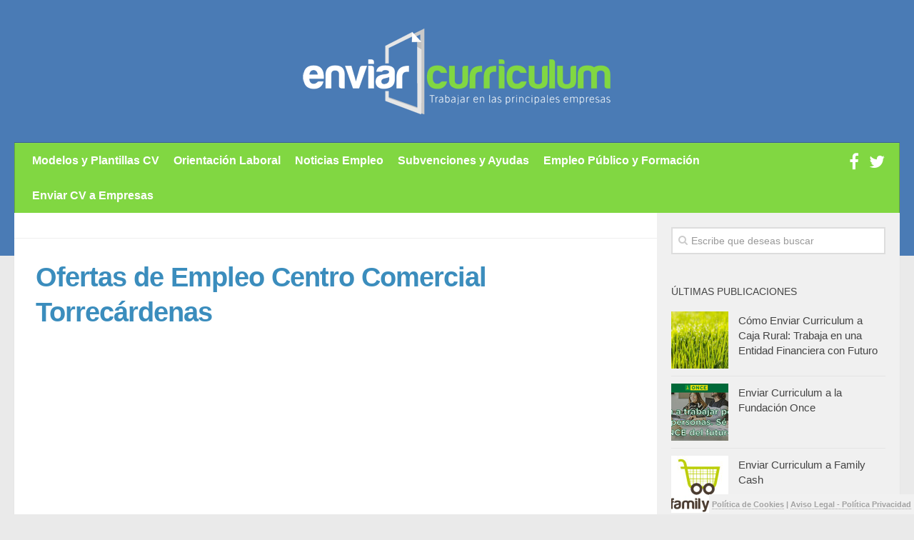

--- FILE ---
content_type: text/html; charset=UTF-8
request_url: https://www.enviarcurriculum.es/ofertas-empleo-centro-comercial-torrecardenas/
body_size: 9928
content:
<!DOCTYPE html><html class=no-js lang=es><head><meta charset="UTF-8"><meta name="viewport" content="width=device-width, initial-scale=1.0"><link rel=profile href=http://gmpg.org/xfn/11><link rel=pingback href=https://www.enviarcurriculum.es/xmlrpc.php><meta name='robots' content='index, follow, max-image-preview:large, max-snippet:-1, max-video-preview:-1'> <script>document.documentElement.className=document.documentElement.className.replace("no-js","js");</script> <title>▷ Ofertas de Empleo Centro Comercial Torrecárdenas 【2026 】</title><link rel=canonical href=https://www.enviarcurriculum.es/ofertas-empleo-centro-comercial-torrecardenas/ ><meta property="og:locale" content="es_ES"><meta property="og:type" content="article"><meta property="og:title" content="▷ Ofertas de Empleo Centro Comercial Torrecárdenas 【2026 】"><meta property="og:description" content="Si quieres trabajar en el parque comercial Torrecárdenas estás de enhorabuena porque darán empleo a más de 3000 personas. Podrás enviar el currículum al centro comercial Torrecárdenas o enviar el currículum a las empresas alojadas&#046;&#046;&#046;"><meta property="og:url" content="https://www.enviarcurriculum.es/ofertas-empleo-centro-comercial-torrecardenas/"><meta property="og:site_name" content="Enviar Curriculum"><meta property="article:publisher" content="https://www.facebook.com/enviarcurriculum"><meta property="article:published_time" content="2018-02-08T14:55:51+00:00"><meta property="article:modified_time" content="2025-04-29T10:36:00+00:00"><meta property="og:image" content="https://www.enviarcurriculum.es/wp-content/uploads/2018/02/enviar-curriculum-centro-comercial-torrecardenas.jpg"><meta property="og:image:width" content="709"><meta property="og:image:height" content="300"><meta property="og:image:type" content="image/jpeg"><meta name="author" content="alc"><meta name="twitter:card" content="summary_large_image"><meta name="twitter:creator" content="@EnviarCV"><meta name="twitter:site" content="@EnviarCV"> <script type=application/ld+json class=yoast-schema-graph>{"@context":"https://schema.org","@graph":[{"@type":"WebPage","@id":"https://www.enviarcurriculum.es/ofertas-empleo-centro-comercial-torrecardenas/","url":"https://www.enviarcurriculum.es/ofertas-empleo-centro-comercial-torrecardenas/","name":"▷ Ofertas de Empleo Centro Comercial Torrecárdenas 【2026 】","isPartOf":{"@id":"https://www.enviarcurriculum.es/#website"},"primaryImageOfPage":{"@id":"https://www.enviarcurriculum.es/ofertas-empleo-centro-comercial-torrecardenas/#primaryimage"},"image":{"@id":"https://www.enviarcurriculum.es/ofertas-empleo-centro-comercial-torrecardenas/#primaryimage"},"thumbnailUrl":"https://www.enviarcurriculum.es/wp-content/uploads/2018/02/enviar-curriculum-centro-comercial-torrecardenas.jpg","datePublished":"2018-02-08T14:55:51+00:00","dateModified":"2025-04-29T10:36:00+00:00","author":{"@id":"https://www.enviarcurriculum.es/#/schema/person/93dc17430727b39ff47a281efde8bfa3"},"breadcrumb":{"@id":"https://www.enviarcurriculum.es/ofertas-empleo-centro-comercial-torrecardenas/#breadcrumb"},"inLanguage":"es","potentialAction":[{"@type":"ReadAction","target":["https://www.enviarcurriculum.es/ofertas-empleo-centro-comercial-torrecardenas/"]}]},{"@type":"ImageObject","inLanguage":"es","@id":"https://www.enviarcurriculum.es/ofertas-empleo-centro-comercial-torrecardenas/#primaryimage","url":"https://www.enviarcurriculum.es/wp-content/uploads/2018/02/enviar-curriculum-centro-comercial-torrecardenas.jpg","contentUrl":"https://www.enviarcurriculum.es/wp-content/uploads/2018/02/enviar-curriculum-centro-comercial-torrecardenas.jpg","width":709,"height":300,"caption":"enviar curriculum para trabajar en centro comercial torrecardenas"},{"@type":"BreadcrumbList","@id":"https://www.enviarcurriculum.es/ofertas-empleo-centro-comercial-torrecardenas/#breadcrumb","itemListElement":[{"@type":"ListItem","position":1,"name":"EnviarCurriculum.es","item":"https://www.enviarcurriculum.es/"},{"@type":"ListItem","position":2,"name":"Empleo Noticias","item":"https://www.enviarcurriculum.es/category/empleo-noticias/"},{"@type":"ListItem","position":3,"name":"Ofertas de Empleo Centro Comercial Torrecárdenas"}]},{"@type":"WebSite","@id":"https://www.enviarcurriculum.es/#website","url":"https://www.enviarcurriculum.es/","name":"Enviar Curriculum","description":"Trabajar en las principales empresas","potentialAction":[{"@type":"SearchAction","target":{"@type":"EntryPoint","urlTemplate":"https://www.enviarcurriculum.es/?s={search_term_string}"},"query-input":"required name=search_term_string"}],"inLanguage":"es"},{"@type":"Person","@id":"https://www.enviarcurriculum.es/#/schema/person/93dc17430727b39ff47a281efde8bfa3","name":"alc","image":{"@type":"ImageObject","inLanguage":"es","@id":"https://www.enviarcurriculum.es/#/schema/person/image/","url":"https://secure.gravatar.com/avatar/3dff21630e65570b4ec8557a2fb76597?s=96&d=mm&r=g","contentUrl":"https://secure.gravatar.com/avatar/3dff21630e65570b4ec8557a2fb76597?s=96&d=mm&r=g","caption":"alc"},"url":"https://www.enviarcurriculum.es/author/alc/"}]}</script> <link rel=alternate type=application/rss+xml title="Enviar Curriculum &raquo; Feed" href=http://feeds.feedburner.com/enviarcv><link rel=alternate type=application/rss+xml title="Enviar Curriculum &raquo; Feed de los comentarios" href=https://www.enviarcurriculum.es/comments/feed/ ><link rel=stylesheet href=https://www.enviarcurriculum.es/wp-content/cache/minify/a5ff7.css media=all><style id=classic-theme-styles-inline-css>/*! This file is auto-generated */
.wp-block-button__link{color:#fff;background-color:#32373c;border-radius:9999px;box-shadow:none;text-decoration:none;padding:calc(.667em + 2px) calc(1.333em + 2px);font-size:1.125em}.wp-block-file__button{background:#32373c;color:#fff;text-decoration:none}</style><style id=global-styles-inline-css>/*<![CDATA[*/body{--wp--preset--color--black:#000;--wp--preset--color--cyan-bluish-gray:#abb8c3;--wp--preset--color--white:#fff;--wp--preset--color--pale-pink:#f78da7;--wp--preset--color--vivid-red:#cf2e2e;--wp--preset--color--luminous-vivid-orange:#ff6900;--wp--preset--color--luminous-vivid-amber:#fcb900;--wp--preset--color--light-green-cyan:#7bdcb5;--wp--preset--color--vivid-green-cyan:#00d084;--wp--preset--color--pale-cyan-blue:#8ed1fc;--wp--preset--color--vivid-cyan-blue:#0693e3;--wp--preset--color--vivid-purple:#9b51e0;--wp--preset--gradient--vivid-cyan-blue-to-vivid-purple:linear-gradient(135deg,rgba(6,147,227,1) 0%,rgb(155,81,224) 100%);--wp--preset--gradient--light-green-cyan-to-vivid-green-cyan:linear-gradient(135deg,rgb(122,220,180) 0%,rgb(0,208,130) 100%);--wp--preset--gradient--luminous-vivid-amber-to-luminous-vivid-orange:linear-gradient(135deg,rgba(252,185,0,1) 0%,rgba(255,105,0,1) 100%);--wp--preset--gradient--luminous-vivid-orange-to-vivid-red:linear-gradient(135deg,rgba(255,105,0,1) 0%,rgb(207,46,46) 100%);--wp--preset--gradient--very-light-gray-to-cyan-bluish-gray:linear-gradient(135deg,rgb(238,238,238) 0%,rgb(169,184,195) 100%);--wp--preset--gradient--cool-to-warm-spectrum:linear-gradient(135deg,rgb(74,234,220) 0%,rgb(151,120,209) 20%,rgb(207,42,186) 40%,rgb(238,44,130) 60%,rgb(251,105,98) 80%,rgb(254,248,76) 100%);--wp--preset--gradient--blush-light-purple:linear-gradient(135deg,rgb(255,206,236) 0%,rgb(152,150,240) 100%);--wp--preset--gradient--blush-bordeaux:linear-gradient(135deg,rgb(254,205,165) 0%,rgb(254,45,45) 50%,rgb(107,0,62) 100%);--wp--preset--gradient--luminous-dusk:linear-gradient(135deg,rgb(255,203,112) 0%,rgb(199,81,192) 50%,rgb(65,88,208) 100%);--wp--preset--gradient--pale-ocean:linear-gradient(135deg,rgb(255,245,203) 0%,rgb(182,227,212) 50%,rgb(51,167,181) 100%);--wp--preset--gradient--electric-grass:linear-gradient(135deg,rgb(202,248,128) 0%,rgb(113,206,126) 100%);--wp--preset--gradient--midnight:linear-gradient(135deg,rgb(2,3,129) 0%,rgb(40,116,252) 100%);--wp--preset--font-size--small:13px;--wp--preset--font-size--medium:20px;--wp--preset--font-size--large:36px;--wp--preset--font-size--x-large:42px;--wp--preset--spacing--20:0.44rem;--wp--preset--spacing--30:0.67rem;--wp--preset--spacing--40:1rem;--wp--preset--spacing--50:1.5rem;--wp--preset--spacing--60:2.25rem;--wp--preset--spacing--70:3.38rem;--wp--preset--spacing--80:5.06rem;--wp--preset--shadow--natural:6px 6px 9px rgba(0, 0, 0, 0.2);--wp--preset--shadow--deep:12px 12px 50px rgba(0, 0, 0, 0.4);--wp--preset--shadow--sharp:6px 6px 0px rgba(0, 0, 0, 0.2);--wp--preset--shadow--outlined:6px 6px 0px -3px rgba(255, 255, 255, 1), 6px 6px rgba(0, 0, 0, 1);--wp--preset--shadow--crisp:6px 6px 0px rgba(0, 0, 0, 1)}:where(.is-layout-flex){gap:0.5em}:where(.is-layout-grid){gap:0.5em}body .is-layout-flex{display:flex}body .is-layout-flex{flex-wrap:wrap;align-items:center}body .is-layout-flex>*{margin:0}body .is-layout-grid{display:grid}body .is-layout-grid>*{margin:0}:where(.wp-block-columns.is-layout-flex){gap:2em}:where(.wp-block-columns.is-layout-grid){gap:2em}:where(.wp-block-post-template.is-layout-flex){gap:1.25em}:where(.wp-block-post-template.is-layout-grid){gap:1.25em}.has-black-color{color:var(--wp--preset--color--black) !important}.has-cyan-bluish-gray-color{color:var(--wp--preset--color--cyan-bluish-gray) !important}.has-white-color{color:var(--wp--preset--color--white) !important}.has-pale-pink-color{color:var(--wp--preset--color--pale-pink) !important}.has-vivid-red-color{color:var(--wp--preset--color--vivid-red) !important}.has-luminous-vivid-orange-color{color:var(--wp--preset--color--luminous-vivid-orange) !important}.has-luminous-vivid-amber-color{color:var(--wp--preset--color--luminous-vivid-amber) !important}.has-light-green-cyan-color{color:var(--wp--preset--color--light-green-cyan) !important}.has-vivid-green-cyan-color{color:var(--wp--preset--color--vivid-green-cyan) !important}.has-pale-cyan-blue-color{color:var(--wp--preset--color--pale-cyan-blue) !important}.has-vivid-cyan-blue-color{color:var(--wp--preset--color--vivid-cyan-blue) !important}.has-vivid-purple-color{color:var(--wp--preset--color--vivid-purple) !important}.has-black-background-color{background-color:var(--wp--preset--color--black) !important}.has-cyan-bluish-gray-background-color{background-color:var(--wp--preset--color--cyan-bluish-gray) !important}.has-white-background-color{background-color:var(--wp--preset--color--white) !important}.has-pale-pink-background-color{background-color:var(--wp--preset--color--pale-pink) !important}.has-vivid-red-background-color{background-color:var(--wp--preset--color--vivid-red) !important}.has-luminous-vivid-orange-background-color{background-color:var(--wp--preset--color--luminous-vivid-orange) !important}.has-luminous-vivid-amber-background-color{background-color:var(--wp--preset--color--luminous-vivid-amber) !important}.has-light-green-cyan-background-color{background-color:var(--wp--preset--color--light-green-cyan) !important}.has-vivid-green-cyan-background-color{background-color:var(--wp--preset--color--vivid-green-cyan) !important}.has-pale-cyan-blue-background-color{background-color:var(--wp--preset--color--pale-cyan-blue) !important}.has-vivid-cyan-blue-background-color{background-color:var(--wp--preset--color--vivid-cyan-blue) !important}.has-vivid-purple-background-color{background-color:var(--wp--preset--color--vivid-purple) !important}.has-black-border-color{border-color:var(--wp--preset--color--black) !important}.has-cyan-bluish-gray-border-color{border-color:var(--wp--preset--color--cyan-bluish-gray) !important}.has-white-border-color{border-color:var(--wp--preset--color--white) !important}.has-pale-pink-border-color{border-color:var(--wp--preset--color--pale-pink) !important}.has-vivid-red-border-color{border-color:var(--wp--preset--color--vivid-red) !important}.has-luminous-vivid-orange-border-color{border-color:var(--wp--preset--color--luminous-vivid-orange) !important}.has-luminous-vivid-amber-border-color{border-color:var(--wp--preset--color--luminous-vivid-amber) !important}.has-light-green-cyan-border-color{border-color:var(--wp--preset--color--light-green-cyan) !important}.has-vivid-green-cyan-border-color{border-color:var(--wp--preset--color--vivid-green-cyan) !important}.has-pale-cyan-blue-border-color{border-color:var(--wp--preset--color--pale-cyan-blue) !important}.has-vivid-cyan-blue-border-color{border-color:var(--wp--preset--color--vivid-cyan-blue) !important}.has-vivid-purple-border-color{border-color:var(--wp--preset--color--vivid-purple) !important}.has-vivid-cyan-blue-to-vivid-purple-gradient-background{background:var(--wp--preset--gradient--vivid-cyan-blue-to-vivid-purple) !important}.has-light-green-cyan-to-vivid-green-cyan-gradient-background{background:var(--wp--preset--gradient--light-green-cyan-to-vivid-green-cyan) !important}.has-luminous-vivid-amber-to-luminous-vivid-orange-gradient-background{background:var(--wp--preset--gradient--luminous-vivid-amber-to-luminous-vivid-orange) !important}.has-luminous-vivid-orange-to-vivid-red-gradient-background{background:var(--wp--preset--gradient--luminous-vivid-orange-to-vivid-red) !important}.has-very-light-gray-to-cyan-bluish-gray-gradient-background{background:var(--wp--preset--gradient--very-light-gray-to-cyan-bluish-gray) !important}.has-cool-to-warm-spectrum-gradient-background{background:var(--wp--preset--gradient--cool-to-warm-spectrum) !important}.has-blush-light-purple-gradient-background{background:var(--wp--preset--gradient--blush-light-purple) !important}.has-blush-bordeaux-gradient-background{background:var(--wp--preset--gradient--blush-bordeaux) !important}.has-luminous-dusk-gradient-background{background:var(--wp--preset--gradient--luminous-dusk) !important}.has-pale-ocean-gradient-background{background:var(--wp--preset--gradient--pale-ocean) !important}.has-electric-grass-gradient-background{background:var(--wp--preset--gradient--electric-grass) !important}.has-midnight-gradient-background{background:var(--wp--preset--gradient--midnight) !important}.has-small-font-size{font-size:var(--wp--preset--font-size--small) !important}.has-medium-font-size{font-size:var(--wp--preset--font-size--medium) !important}.has-large-font-size{font-size:var(--wp--preset--font-size--large) !important}.has-x-large-font-size{font-size:var(--wp--preset--font-size--x-large) !important}.wp-block-navigation a:where(:not(.wp-element-button)){color:inherit}:where(.wp-block-post-template.is-layout-flex){gap:1.25em}:where(.wp-block-post-template.is-layout-grid){gap:1.25em}:where(.wp-block-columns.is-layout-flex){gap:2em}:where(.wp-block-columns.is-layout-grid){gap:2em}.wp-block-pullquote{font-size:1.5em;line-height:1.6}/*]]>*/</style><link rel=stylesheet href=https://www.enviarcurriculum.es/wp-content/cache/minify/55b1f.css media=all> <script src=https://www.enviarcurriculum.es/wp-includes/js/jquery/jquery.min.js id=jquery-core-js></script> <script defer src=https://www.enviarcurriculum.es/wp-includes/js/jquery/jquery-migrate.min.js id=jquery-migrate-js></script> <script defer src=https://www.enviarcurriculum.es/wp-content/plugins/wp-hide-post/public/js/wp-hide-post-public.js id=wp-hide-post-js></script> <script defer src=https://www.enviarcurriculum.es/wp-content/themes/hueman/js/jquery.flexslider.min.js id=flexslider-js></script> <script defer src=https://www.enviarcurriculum.es/wp-content/plugins/luckywp-table-of-contents/front/assets/main.min.js id=lwptoc-main-js></script> <!--[if lt IE 9]> <script src=https://www.enviarcurriculum.es/wp-content/themes/hueman/js/ie/html5.js></script> <script src=https://www.enviarcurriculum.es/wp-content/themes/hueman/js/ie/selectivizr.js></script> <![endif]--><link rel=icon href=https://www.enviarcurriculum.es/wp-content/uploads/2014/06/enviarcv-minilogo-150x150.jpg sizes=32x32><link rel=icon href=https://www.enviarcurriculum.es/wp-content/uploads/2014/06/enviarcv-minilogo-300x300.jpg sizes=192x192><link rel=apple-touch-icon href=https://www.enviarcurriculum.es/wp-content/uploads/2014/06/enviarcv-minilogo-300x300.jpg><meta name="msapplication-TileImage" content="https://www.enviarcurriculum.es/wp-content/uploads/2014/06/enviarcv-minilogo-300x300.jpg"><style id=wp-custom-css>.content a{text-decoration:underline !important}</style> <script async src=//pagead2.googlesyndication.com/pagead/js/adsbygoogle.js></script> <script>(adsbygoogle=window.adsbygoogle||[]).push({google_ad_client:"ca-pub-9323705491321201",enable_page_level_ads:true});</script> </head><body class="post-template-default single single-post postid-13089 single-format-standard col-2cl full-width chrome"><div id=wrapper><header id=header><div class="container group"><div class=container-inner><div class="group pad"><p class=site-title><a href=https://www.enviarcurriculum.es/ rel=home><img src=https://www.enviarcurriculum.es/wp-content/uploads/enviar-curriculum-logo.png alt="Enviar Curriculum"></a></p></div><nav class="nav-container group" id=nav-header><div class=nav-toggle><i class="fa fa-bars"></i></div><div class=nav-text><ul class=social-links><li><a rel=nofollow class=social-tooltip title="Enviar Currículum FaceBook" href=https://www.facebook.com/enviarcurriculum target=Array><i class="fa fa-facebook" ></i></a></li><li><a rel=nofollow class=social-tooltip title="Enviar Currículum Twitter" href=http://www.twitter.com/enviarcv target=Array><i class="fa fa-twitter" ></i></a></li></ul></div><div class="nav-wrap container"><ul id=menu-header-menu class="nav container-inner group"><li id=menu-item-14070 class="menu-item menu-item-type-post_type menu-item-object-page menu-item-14070"><a href=https://www.enviarcurriculum.es/modelos-y-plantillas-de-curriculum-vitae/ >Modelos y Plantillas CV</a></li> <li id=menu-item-4661 class="menu-item menu-item-type-custom menu-item-object-custom menu-item-4661"><a href=https://www.enviarcurriculum.es/category/orientacion-laboral/ >Orientación Laboral</a></li> <li id=menu-item-4662 class="menu-item menu-item-type-custom menu-item-object-custom menu-item-4662"><a href=https://www.enviarcurriculum.es/category/empleo-noticias/ >Noticias Empleo</a></li> <li id=menu-item-13508 class="menu-item menu-item-type-taxonomy menu-item-object-category menu-item-13508"><a href=https://www.enviarcurriculum.es/category/subvenciones-y-ayudas/ >Subvenciones y Ayudas</a></li> <li id=menu-item-13507 class="menu-item menu-item-type-taxonomy menu-item-object-category menu-item-13507"><a href=https://www.enviarcurriculum.es/category/empleo-publico-y-formacion/ >Empleo Público y Formación</a></li> <li id=menu-item-13581 class="menu-item menu-item-type-post_type menu-item-object-page menu-item-13581"><a href=https://www.enviarcurriculum.es/enviar-cv-a-empresas/ >Enviar CV a Empresas</a></li></ul></div></nav></div></div></header><div class=container id=page><div class=container-inner><div class=main><div class="main-inner group"><section class=content><div class="page-title pad group"></div><div class="pad group"><article class="post-13089 post type-post status-publish format-standard has-post-thumbnail category-empleo-noticias zona-andalucia-empleo"><div class="post-inner group"><h1 class="post-title">Ofertas de Empleo Centro Comercial Torrecárdenas</h1><div class=clear></div><div class=entry><div class=entry-inner> <ins class=adsbygoogle style=display:inline-block;width:336px;height:280px data-ad-client=ca-pub-2032005840738335 data-ad-slot=6629471712></ins> <script>(adsbygoogle=window.adsbygoogle||[]).push({});</script> <p>Si quieres <strong>trabajar en el parque comercial Torrecárdenas</strong> estás de enhorabuena porque darán empleo a más de 3000 personas. Podrás <strong>enviar el currículum al centro comercial Torrecárdenas</strong> o enviar el <strong>currículum a las empresas alojadas en el complejo. </strong>El parque comercial Torrecárdenas es el más grande de Almería. Pretende ser un incentivo económico para esta provincia tanto por los empleos directos como por los indirectos que genere en la zona.</p><p>¡Toma nota, a continuación te comentamos toda la información de empleo para trabajar en el  centro comercial Torrecárdenas!</p><p><a href=https://www.enviarcurriculum.es/ofertas-empleo-centro-comercial-torrecardenas/enviar-curriculum-centro-comercial-torrecardenas/ rel="attachment wp-att-13097"><img fetchpriority=high decoding=async class="aligncenter size-full wp-image-13097" src=https://www.enviarcurriculum.es/wp-content/uploads/2018/02/enviar-curriculum-centro-comercial-torrecardenas.jpg alt="enviar curriculum para trabajar en centro comercial torrecardenas" width=709 height=300 srcset="https://www.enviarcurriculum.es/wp-content/uploads/2018/02/enviar-curriculum-centro-comercial-torrecardenas.jpg 709w, https://www.enviarcurriculum.es/wp-content/uploads/2018/02/enviar-curriculum-centro-comercial-torrecardenas-300x127.jpg 300w" sizes="(max-width: 709px) 100vw, 709px"></a></p><div class="lwptoc lwptoc-baseItems lwptoc-light lwptoc-notInherit" data-smooth-scroll=1 data-smooth-scroll-offset=24><div class=lwptoc_i style=width:95%><div class=lwptoc_header> <b class=lwptoc_title>Índice de Contenidos</b>  <span class=lwptoc_toggle> <a href=# class=lwptoc_toggle_label data-label=Ver>Ocultar</a> </span></div><div class="lwptoc_items lwptoc_items-visible"><ul class=lwptoc_itemWrap><li class=lwptoc_item>  <a href=#Centro_Comercial_Torrecardenas> <span class=lwptoc_item_number>1</span> <span class=lwptoc_item_label>Centro Comercial Torrecárdenas</span> </a> </li><li class=lwptoc_item>  <a href=#Como_puedo_enviar_el_curriculum_al_Centro_Comercial_Torrecardenas> <span class=lwptoc_item_number>2</span> <span class=lwptoc_item_label>¿Cómo puedo enviar el currículum al Centro Comercial Torrecardenas?</span> </a> </li><li class=lwptoc_item>  <a href=#Enviar_el_curriculum_a_las_empresas_y_tiendas_alojadas_en_el_centro_comercial_Torrecardenas> <span class=lwptoc_item_number>3</span> <span class=lwptoc_item_label>Enviar el currículum a las empresas y tiendas alojadas en el centro comercial Torrecárdenas</span> </a><ul class=lwptoc_itemWrap><li class=lwptoc_item>  <a href=#Textil_y_moda> <span class=lwptoc_item_number>3.1</span> <span class=lwptoc_item_label>Textil y moda</span> </a> </li><li class=lwptoc_item>  <a href=#Deportes> <span class=lwptoc_item_number>3.2</span> <span class=lwptoc_item_label>Deportes</span> </a> </li><li class=lwptoc_item>  <a href=#Gastronomia> <span class=lwptoc_item_number>3.3</span> <span class=lwptoc_item_label>Gastronomía</span> </a> </li><li class=lwptoc_item>  <a href=#Varios> <span class=lwptoc_item_number>3.4</span> <span class=lwptoc_item_label>Varios</span> </a> </li><li class=lwptoc_item>  <a href=#Hogar_y_electronica> <span class=lwptoc_item_number>3.5</span> <span class=lwptoc_item_label>Hogar y electrónica</span> </a> </li><li class=lwptoc_item>  <a href=#Alimentacion> <span class=lwptoc_item_number>3.6</span> <span class=lwptoc_item_label>Alimentación</span> </a> </li><li class=lwptoc_item>  <a href=#Ocio> <span class=lwptoc_item_number>3.7</span> <span class=lwptoc_item_label>Ocio</span> </a> </li></ul></li><li class=lwptoc_item>  <a href=#Redes_Sociales_y_web_del_Centro_comercial_Torrecardenas> <span class=lwptoc_item_number>4</span> <span class=lwptoc_item_label>Redes Sociales y web del Centro comercial Torrecardenas</span> </a><ul class=lwptoc_itemWrap><li class=lwptoc_item>  <a href=#FaceBook> <span class=lwptoc_item_number>4.1</span> <span class=lwptoc_item_label>FaceBook</span> </a> </li></ul></li></ul></div></div></div><h2><span id=Centro_Comercial_Torrecardenas>Centro Comercial Torrecárdenas</span></h2><p>El centro comercial Torrecárdenas es el mayor parque comercial y de ocio en la provincia de Almería. Dispone de más de 150.000 metros cuadrados.  Cuenta con más de 3000 plazas de aparcamiento. En el siguiente vídeo vas a poder conocer el proyecto.</p><div class=video-container><iframe width=720 height=405 src="https://www.youtube.com/embed/8GRGUi_TfHQ?feature=oembed&amp;wmode=opaque" frameborder=0 allow="autoplay; encrypted-media" allowfullscreen></iframe></div><p>El centro está ubicado a menos de 5 minutos del centro de Almería y a 1 minuto del Complejo Hospitalario Torrecárdenas.</p><h2><span id=Como_puedo_enviar_el_curriculum_al_Centro_Comercial_Torrecardenas>¿Cómo puedo enviar el currículum al Centro Comercial Torrecardenas?</span></h2><p>Para enviar el currículum al parque Torrecárdenas debes ponerte en contacto con el departamento de Recursos Humanos. Para ello debes entrar en la web <strong>www.torrecardenas.com</strong> y clicar en la <a href=http://torrecardenas.com/trabaja-con-nosotros-2/ target=_blank rel=noopener>sección <em>«Trabaja con Nosotros».</em></a>  En esta, puedes consultar las ofertas de empleo en Torrecárdenas y ponerte en contacto con los reclutadores de personal del centro comercial Torrecárdenas.</p><h2><span id=Enviar_el_curriculum_a_las_empresas_y_tiendas_alojadas_en_el_centro_comercial_Torrecardenas>Enviar el currículum a las empresas y tiendas alojadas en el centro comercial Torrecárdenas</span></h2><p>Las empresas y las tiendas que han confirmado su presencia en el centro comercial Torrecárdenas son las siguientes:</p><h3><span id=Textil_y_moda>Textil y moda</span></h3><ul> <li>Grupo Inditex: <a href=https://www.enviarcurriculum.es/enviar-curriculum-a-zara/ target=_blank rel=noopener>Zara</a>, Pull&amp;Bear, Stradivarius, Bershka, Oisho, Massimo Dutti, Lefties</li> <li><a href=https://www.enviarcurriculum.es/enviar-curriculum-primark/ target=_blank rel=noopener>Primark</a>, H&amp;M, Punto Roma, Polinesia, Inside, Jack &amp; Jones, Deichmann, Mayoral Grupo Cortefiel: Cortefiel, Springfield</li> <li>Grupo Corte Inglés: Sfera</li></ul><h3><span id=Deportes>Deportes</span></h3><p>Adidas, JD Sport, Sprinter, Décimas, Deportes Blanes, Foot Locked</p><h3><span id=Gastronomia><strong>Gastronomía</strong></span></h3><ul> <li><a href=https://www.enviarcurriculum.es/enviar-curriculum-a-mcdonalds/ target=_blank rel=noopener>McDonalds, TGB: Hamburguesas</a></li> <li>Udon Noodle Bar: Fideos chinos</li> <li>TGB: Hamburguesas Tagliatella: Restaurante italiano</li> <li>Udon Noodle Bar: Fideos chinos</li> <li>Taco Bell: Tacos</li> <li>100 Montaditos: Bocadillos</li></ul><h3><span id=Varios>Varios</span></h3><ul> <li>Time Road: Relojes</li> <li>Phone House: Móviles</li> <li>Ebanni: Peluquería</li> <li>Paladio Joyerías, Joya Diseño</li> <li>Regaliz: Gominolas y dulces</li> <li>Primor, Druni: Perfumerías</li> <li>Alain Aflelou, General Óptica, Soloptical: Gafas</li> <li>Paladio Joyerías y Joya Diseño</li> <li>Kiwoko: Comida para animales</li> <li>Primor: Perfumerías</li> <li>Movistar, Orange</li> <li>Administración de Lotería</li> <li>Lovit Store: Regalos</li></ul><h3><span id=Hogar_y_electronica>Hogar y electrónica</span></h3><ul> <li>Zara Home: Decoración y menaje</li> <li>Leroy Merlin: Bricolaje</li> <li>MediaMarkt: Electrónica</li></ul><h3><span id=Alimentacion>Alimentación</span></h3><ul> <li><a href=https://www.enviarcurriculum.es/enviar-curriculum-a-mercadona/ target=_blank rel=noopener>Mercadona: Supermercado</a></li></ul><h3><span id=Ocio>Ocio</span></h3><ul> <li>Urban Planet: Entretenimiento</li> <li>Yelmo Cines: Multicines</li></ul><h2><span id=Redes_Sociales_y_web_del_Centro_comercial_Torrecardenas>Redes Sociales y web del Centro comercial Torrecardenas</span></h2><p>A continuación te dejamos los perfiles sociales que te recomendamos del centro comercial Torrecárdenas para que puedas seguirlos y tengas toda la información actualizada.</p><h3><span id=FaceBook>FaceBook</span></h3><p>La cuenta de Facebook del parque comercial Torrecárdenas es: <span style="color: #0000ff"><em><strong>https://www.facebook.com/CCTorrecardenas</strong></em></span></p><p>Te recomendamos también que visites la sección <strong><a href=https://www.enviarcurriculum.es/enviar-curriculum-a-ferrovial/ target=_blank rel=noopener>enviar currículum a Ferrovial</a></strong> , ya que esta empresa es la que realiza todas las obras del complejo y la sección enviar currículum a Bogaris, empresa que desarrolla y gestiona proyectos en los sectores de la promoción inmobiliaria (comercial e industrial) y de la agroindustria.</p> <ins class=adsbygoogle style=display:inline-block;width:336px;height:280px data-ad-client=ca-pub-2032005840738335 data-ad-slot=6629471712></ins> <script>(adsbygoogle=window.adsbygoogle||[]).push({});</script> <br></div><div class=clear></div></div></div></article><div class=clear></div><ul class="post-nav group"> <li class=next><a href=https://www.enviarcurriculum.es/trabajar-en-logisfashion/ rel=next><i class="fa fa-chevron-right"></i><strong>Publicación Siguiente</strong> <span>Enviar el Currículum a Logisfashion</span></a></li> <li class=previous><a href=https://www.enviarcurriculum.es/oposiciones-dgt/ rel=prev><i class="fa fa-chevron-left"></i><strong>Publicación Anterior</strong> <span>Oposiciones DGT: Cuerpo General Administrativo &#8211; Especialidad Tráfico</span></a></li></ul><h4 class="heading"> <i class="fa fa-hand-o-right"></i>Seguramente te interesa...</h4><ul class="related-posts group"> <li class="related post-hover"><article class="post-13441 post type-post status-publish format-standard has-post-thumbnail category-empleo-noticias zona-andalucia-empleo"><div class=post-thumbnail> <a href=https://www.enviarcurriculum.es/ofertas-de-empleo-cepsa-en-san-roque/ title="Cepsa va a crear 2350 empleos en San Roque"> <img width=520 height=245 src=https://www.enviarcurriculum.es/wp-content/uploads/2018/05/ofertas-de-empleo-cepsa-san-roque-520x245.jpg class="attachment-thumb-medium size-thumb-medium wp-post-image" alt decoding=async loading=lazy srcset="https://www.enviarcurriculum.es/wp-content/uploads/2018/05/ofertas-de-empleo-cepsa-san-roque-520x245.jpg 520w, https://www.enviarcurriculum.es/wp-content/uploads/2018/05/ofertas-de-empleo-cepsa-san-roque-720x340.jpg 720w" sizes="(max-width: 520px) 100vw, 520px">		</a></div><div class=related-inner><h4 class="post-title"> <a href=https://www.enviarcurriculum.es/ofertas-de-empleo-cepsa-en-san-roque/ rel=bookmark title="Cepsa va a crear 2350 empleos en San Roque">Cepsa va a crear 2350 empleos en San Roque</a></h4></div></article> </li> <li class="related post-hover"><article class="post-12749 post type-post status-publish format-standard has-post-thumbnail category-empleo-noticias zona-andalucia-empleo"><div class=post-thumbnail> <a href=https://www.enviarcurriculum.es/oferta-empleo-huelva-fresas/ title="El SAE oferta 11990 puestos de trabajo para la campaña de recogida de fresas"> <img width=520 height=245 src=https://www.enviarcurriculum.es/wp-content/uploads/2017/11/empleo-sae-huelva-fresas-520x245.jpg class="attachment-thumb-medium size-thumb-medium wp-post-image" alt decoding=async loading=lazy srcset="https://www.enviarcurriculum.es/wp-content/uploads/2017/11/empleo-sae-huelva-fresas-520x245.jpg 520w, https://www.enviarcurriculum.es/wp-content/uploads/2017/11/empleo-sae-huelva-fresas-720x340.jpg 720w" sizes="(max-width: 520px) 100vw, 520px">		</a></div><div class=related-inner><h4 class="post-title"> <a href=https://www.enviarcurriculum.es/oferta-empleo-huelva-fresas/ rel=bookmark title="El SAE oferta 11990 puestos de trabajo para la campaña de recogida de fresas">El SAE oferta 11990 puestos de trabajo para la campaña de recogida de fresas</a></h4></div></article> </li> <li class="related post-hover"><article class="post-11051 post type-post status-publish format-standard has-post-thumbnail category-empleo-noticias zona-murcia-empleo"><div class=post-thumbnail> <a href=https://www.enviarcurriculum.es/ofertas-empleo-carrefour-aguilas/ title="Carrefour contratará 60 personas en Aguilas"> <img width=520 height=245 src=https://www.enviarcurriculum.es/wp-content/uploads/2017/01/Empleo-Carrefour-Aguilas-520x245.jpg class="attachment-thumb-medium size-thumb-medium wp-post-image" alt decoding=async loading=lazy srcset="https://www.enviarcurriculum.es/wp-content/uploads/2017/01/Empleo-Carrefour-Aguilas-520x245.jpg 520w, https://www.enviarcurriculum.es/wp-content/uploads/2017/01/Empleo-Carrefour-Aguilas-720x340.jpg 720w" sizes="(max-width: 520px) 100vw, 520px">		</a></div><div class=related-inner><h4 class="post-title"> <a href=https://www.enviarcurriculum.es/ofertas-empleo-carrefour-aguilas/ rel=bookmark title="Carrefour contratará 60 personas en Aguilas">Carrefour contratará 60 personas en Aguilas</a></h4></div></article> </li></ul><section id=comments class=themeform></section></div></section><div class="sidebar s1"> <a class=sidebar-toggle title="Expandir Sidebar"><i class="fa icon-sidebar-toggle"></i></a><div class=sidebar-content><div id=search-4 class="widget widget_search"><form method=get class="searchform themeform" action=https://www.enviarcurriculum.es/ ><div> <input type=text class=search name=s onblur="if(this.value=='')this.value='Escribe que deseas buscar';" onfocus="if(this.value=='Escribe que deseas buscar')this.value='';" value="Escribe que deseas buscar"></div></form></div><div id=alxtabs-3 class="widget widget_alx_tabs"><h3>Últimas Publicaciones</h3><div class=alx-tabs-container><ul id=tab-recent class="alx-tab group thumbs-enabled"> <li><div class=tab-item-thumbnail> <a href=https://www.enviarcurriculum.es/caja-rural/ title="Cómo Enviar Curriculum a Caja Rural: Trabaja en una Entidad Financiera con Futuro"> <img width=160 height=160 src=https://www.enviarcurriculum.es/wp-content/uploads/2025/10/enviar-curriculum-caja-rural-160x160.jpg class="attachment-thumb-small size-thumb-small wp-post-image" alt decoding=async loading=lazy srcset="https://www.enviarcurriculum.es/wp-content/uploads/2025/10/enviar-curriculum-caja-rural-160x160.jpg 160w, https://www.enviarcurriculum.es/wp-content/uploads/2025/10/enviar-curriculum-caja-rural-150x150.jpg 150w, https://www.enviarcurriculum.es/wp-content/uploads/2025/10/enviar-curriculum-caja-rural-320x320.jpg 320w" sizes="(max-width: 160px) 100vw, 160px">		</a></div><div class="tab-item-inner group"><p class=tab-item-title><a href=https://www.enviarcurriculum.es/caja-rural/ rel=bookmark title="Cómo Enviar Curriculum a Caja Rural: Trabaja en una Entidad Financiera con Futuro">Cómo Enviar Curriculum a Caja Rural: Trabaja en una Entidad Financiera con Futuro</a></p></div> </li> <li><div class=tab-item-thumbnail> <a href=https://www.enviarcurriculum.es/fundacion-once/ title="Enviar Curriculum a la Fundación Once"> <img width=160 height=160 src=https://www.enviarcurriculum.es/wp-content/uploads/2015/11/enviar-curriculum-once-160x160.jpg class="attachment-thumb-small size-thumb-small wp-post-image" alt decoding=async loading=lazy srcset="https://www.enviarcurriculum.es/wp-content/uploads/2015/11/enviar-curriculum-once-160x160.jpg 160w, https://www.enviarcurriculum.es/wp-content/uploads/2015/11/enviar-curriculum-once-150x150.jpg 150w, https://www.enviarcurriculum.es/wp-content/uploads/2015/11/enviar-curriculum-once-320x320.jpg 320w" sizes="(max-width: 160px) 100vw, 160px">		</a></div><div class="tab-item-inner group"><p class=tab-item-title><a href=https://www.enviarcurriculum.es/fundacion-once/ rel=bookmark title="Enviar Curriculum a la Fundación Once">Enviar Curriculum a la Fundación Once</a></p></div> </li> <li><div class=tab-item-thumbnail> <a href=https://www.enviarcurriculum.es/family-cash/ title="Enviar Curriculum a Family Cash"> <img width=160 height=160 src=https://www.enviarcurriculum.es/wp-content/uploads/2025/10/enviar-curriculum-family-cash-160x160.jpg class="attachment-thumb-small size-thumb-small wp-post-image" alt decoding=async loading=lazy srcset="https://www.enviarcurriculum.es/wp-content/uploads/2025/10/enviar-curriculum-family-cash-160x160.jpg 160w, https://www.enviarcurriculum.es/wp-content/uploads/2025/10/enviar-curriculum-family-cash-150x150.jpg 150w, https://www.enviarcurriculum.es/wp-content/uploads/2025/10/enviar-curriculum-family-cash-320x320.jpg 320w" sizes="(max-width: 160px) 100vw, 160px">		</a></div><div class="tab-item-inner group"><p class=tab-item-title><a href=https://www.enviarcurriculum.es/family-cash/ rel=bookmark title="Enviar Curriculum a Family Cash">Enviar Curriculum a Family Cash</a></p></div> </li> <li><div class=tab-item-thumbnail> <a href=https://www.enviarcurriculum.es/enviar-curriculum-acciona/ title="Enviar Curriculum a Acciona"> <img width=160 height=160 src=https://www.enviarcurriculum.es/wp-content/uploads/2025/10/empleo-acciona-160x160.jpg class="attachment-thumb-small size-thumb-small wp-post-image" alt decoding=async loading=lazy srcset="https://www.enviarcurriculum.es/wp-content/uploads/2025/10/empleo-acciona-160x160.jpg 160w, https://www.enviarcurriculum.es/wp-content/uploads/2025/10/empleo-acciona-150x150.jpg 150w, https://www.enviarcurriculum.es/wp-content/uploads/2025/10/empleo-acciona-320x320.jpg 320w" sizes="(max-width: 160px) 100vw, 160px">		</a></div><div class="tab-item-inner group"><p class=tab-item-title><a href=https://www.enviarcurriculum.es/enviar-curriculum-acciona/ rel=bookmark title="Enviar Curriculum a Acciona">Enviar Curriculum a Acciona</a></p></div> </li> <li><div class=tab-item-thumbnail> <a href=https://www.enviarcurriculum.es/almirall/ title="Enviar el Currículum a Almirall"> <img width=160 height=160 src=https://www.enviarcurriculum.es/wp-content/uploads/2025/10/enviar-curriculum-almirall-160x160.jpg class="attachment-thumb-small size-thumb-small wp-post-image" alt decoding=async loading=lazy srcset="https://www.enviarcurriculum.es/wp-content/uploads/2025/10/enviar-curriculum-almirall-160x160.jpg 160w, https://www.enviarcurriculum.es/wp-content/uploads/2025/10/enviar-curriculum-almirall-150x150.jpg 150w, https://www.enviarcurriculum.es/wp-content/uploads/2025/10/enviar-curriculum-almirall-320x320.jpg 320w" sizes="(max-width: 160px) 100vw, 160px">		</a></div><div class="tab-item-inner group"><p class=tab-item-title><a href=https://www.enviarcurriculum.es/almirall/ rel=bookmark title="Enviar el Currículum a Almirall">Enviar el Currículum a Almirall</a></p></div> </li></ul></div></div><div id=categories-3 class="widget widget_categories"><h3>Selecciona Categoría&#8230;</h3><ul> <li class="cat-item cat-item-1383"><a href=https://www.enviarcurriculum.es/category/alimentacion-y-bebidas/ >Alimentación y Bebidas</a> </li> <li class="cat-item cat-item-1384"><a href=https://www.enviarcurriculum.es/category/bancos-y-seguros/ >Bancos y Seguros</a> </li> <li class="cat-item cat-item-802"><a href=https://www.enviarcurriculum.es/category/empleo-noticias/ >Empleo Noticias</a> </li> <li class="cat-item cat-item-1385"><a href=https://www.enviarcurriculum.es/category/empleo-publico-y-formacion/ >Empleo Público y Formación</a> </li> <li class="cat-item cat-item-1386"><a href=https://www.enviarcurriculum.es/category/empresas-de-trabajo-temporal/ >Empresas de Trabajo Temporal</a> </li> <li class="cat-item cat-item-1"><a href=https://www.enviarcurriculum.es/category/enviar-curriculum/ >Enviar Curriculum</a> </li> <li class="cat-item cat-item-1387"><a href=https://www.enviarcurriculum.es/category/hospitales-y-clinicas/ >Hospitales y Clínicas</a> </li> <li class="cat-item cat-item-1388"><a href=https://www.enviarcurriculum.es/category/hosteleria-ocio-y-turismo/ >Hostelería, Ocio y Turismo</a> </li> <li class="cat-item cat-item-1389"><a href=https://www.enviarcurriculum.es/category/limpieza-y-jardineria/ >Limpieza y Jardinería</a> </li> <li class="cat-item cat-item-1102"><a href=https://www.enviarcurriculum.es/category/orientacion-laboral/ >Orientacion Laboral</a> </li> <li class="cat-item cat-item-1390"><a href=https://www.enviarcurriculum.es/category/servicios/ >Servicios</a> </li> <li class="cat-item cat-item-1539"><a href=https://www.enviarcurriculum.es/category/subvenciones-y-ayudas/ >Subvenciones y Ayudas</a> </li> <li class="cat-item cat-item-1391"><a href=https://www.enviarcurriculum.es/category/supermercados-y-centros-comerciales/ >Supermercados y Centros Comerciales</a> </li> <li class="cat-item cat-item-1392"><a href=https://www.enviarcurriculum.es/category/telefonia-y-telecomunicaciones/ >Telefonía y Telecomunicaciones</a> </li> <li class="cat-item cat-item-1393"><a href=https://www.enviarcurriculum.es/category/tiendas-y-comercios/ >Tiendas y Comercios</a> </li> <li class="cat-item cat-item-1394"><a href=https://www.enviarcurriculum.es/category/transporte-gasolineras-y-automocion/ >Transporte, Gasolineras y Automoción</a> </li></ul></div><div id=text-10 class="widget widget_text"><div class=textwidget><a href=https://twitter.com/EnviarCV class=twitter-follow-button data-show-count=true data-lang=es data-size=large>Seguir a @EnviarCV</a> <script>!function(d,s,id){var js,fjs=d.getElementsByTagName(s)[0],p=/^http:/.test(d.location)?'http':'https';if(!d.getElementById(id)){js=d.createElement(s);js.id=id;js.src=p+'://platform.twitter.com/widgets.js';fjs.parentNode.insertBefore(js,fjs);}}(document,'script','twitter-wjs');</script></div></div><div id=custom_html-2 class="widget_text widget widget_custom_html"><div class="textwidget custom-html-widget"><div class=fb-page data-href=https://www.facebook.com/enviarcurriculum data-small-header=false data-adapt-container-width=true data-hide-cover=false data-show-facepile=true><blockquote cite=https://www.facebook.com/enviarcurriculum class=fb-xfbml-parse-ignore><a href=https://www.facebook.com/enviarcurriculum>Enviar Curriculum</a></blockquote></div></div></div><div id=text-15 class="widget widget_text"><h3>​RECIBE NOVEDADES SOBRE OFERTAS DE EMPLEO Y FORMACIÓN EN TU CORREO</h3><div class=textwidget><form enctype=application/x-www-form-urlencoded action=https://enviarcurriculum.ip-zone.com/ccm/subscribe/index/form/w4pn5g1a5o method=post target=_blank><dl class=zend_form><dd id=groups-element> <input type=hidden name=groups[] value=1></dd><dd id=name-element> <input type=text name=name id=name value placeholder="Escribe tu nombre"></dd><dd id=email-element> <input type=text name=email id=email value placeholder="Escribe tu email"></dd><dd id=submit-element> <input type=submit name=submit id=submit value="¡Recibir Novedades por Email!"></dd></dl> ​<p style="background-color: rgba(235,188,19,0.95);"> * He leído y acepto la <span class=clickable onclick="window.open('https://www.enviarcurriculum.es/wp-content/plugins/cookie-law/politica-privacidad.php#politica_privacidad')">Política de Privacidad</span></p></form></div></div></div></div></div></div></div></div><footer id=footer><section class=container id=footer-widgets><div class=container-inner><div class="pad group"><div class="footer-widget-1 grid one-full last"><div id=text-12 class="widget widget_text"><div class=textwidget><ins class=adsbygoogle style=display:block data-ad-client=ca-pub-9323705491321201 data-ad-slot=5155534520 data-ad-format=auto></ins> <script>(adsbygoogle=window.adsbygoogle||[]).push({});</script></div></div></div></div><p id=breadcrumbs>	Estás en <span><span><a href=https://www.enviarcurriculum.es/ >EnviarCurriculum.es</a></span> » <span><a href=https://www.enviarcurriculum.es/category/empleo-noticias/ >Empleo Noticias</a></span> » <span class=breadcrumb_last aria-current=page><strong>Ofertas de Empleo Centro Comercial Torrecárdenas</strong></span></span></p></div></section><section class=container id=footer-bottom><div class=container-inner> <a id=back-to-top href=#><i class="fa fa-angle-up"></i></a><div class="pad group"><div class="grid one-half"><div id=copyright><p>EnviarCurriculum.es - Información para trabajar en las principales empresas.</p></div></div><div class="grid one-half last"></div></div></div></section></footer></div> <script defer src=https://www.enviarcurriculum.es/wp-content/themes/hueman/js/jquery.jplayer.min.js id=jplayer-js></script> <script defer src=https://www.enviarcurriculum.es/wp-content/themes/hueman/js/scripts.js id=scripts-js></script> <script defer src=https://www.enviarcurriculum.es/wp-includes/js/comment-reply.min.js id=comment-reply-js async=async data-wp-strategy=async></script>  <script async src="https://www.googletagmanager.com/gtag/js?id=G-PG44C8S11Y"></script> <script>window.dataLayer=window.dataLayer||[];function gtag(){dataLayer.push(arguments);}
gtag('js',new Date());gtag('config','G-PG44C8S11Y');</script> <link rel=stylesheet href=https://www.enviarcurriculum.es/wp-content/cache/minify/9029d.css media=all><!--[if lt IE 9]> <script src=https://www.enviarcurriculum.es/wp-content/themes/hueman/js/ie/respond.js></script> <![endif]--><div class="cookielaw_wrapper_links cookielaw_bottom"><p><span class=clickable onclick=window.open(&apos;https://www.enviarcurriculum.es/wp-content/plugins/cookie-law/politica-cookies.php&apos;)>Pol&iacute;tica de Cookies</span> | <span class=clickable onclick=window.open(&apos;https://www.enviarcurriculum.es/wp-content/plugins/cookie-law/politica-privacidad.php&apos;)>Aviso Legal - Pol&iacute;tica Privacidad</span></p></div></body></html>

--- FILE ---
content_type: text/html; charset=utf-8
request_url: https://www.google.com/recaptcha/api2/aframe
body_size: 267
content:
<!DOCTYPE HTML><html><head><meta http-equiv="content-type" content="text/html; charset=UTF-8"></head><body><script nonce="871EqwMux-D75yaL_1dHAA">/** Anti-fraud and anti-abuse applications only. See google.com/recaptcha */ try{var clients={'sodar':'https://pagead2.googlesyndication.com/pagead/sodar?'};window.addEventListener("message",function(a){try{if(a.source===window.parent){var b=JSON.parse(a.data);var c=clients[b['id']];if(c){var d=document.createElement('img');d.src=c+b['params']+'&rc='+(localStorage.getItem("rc::a")?sessionStorage.getItem("rc::b"):"");window.document.body.appendChild(d);sessionStorage.setItem("rc::e",parseInt(sessionStorage.getItem("rc::e")||0)+1);localStorage.setItem("rc::h",'1769026296642');}}}catch(b){}});window.parent.postMessage("_grecaptcha_ready", "*");}catch(b){}</script></body></html>